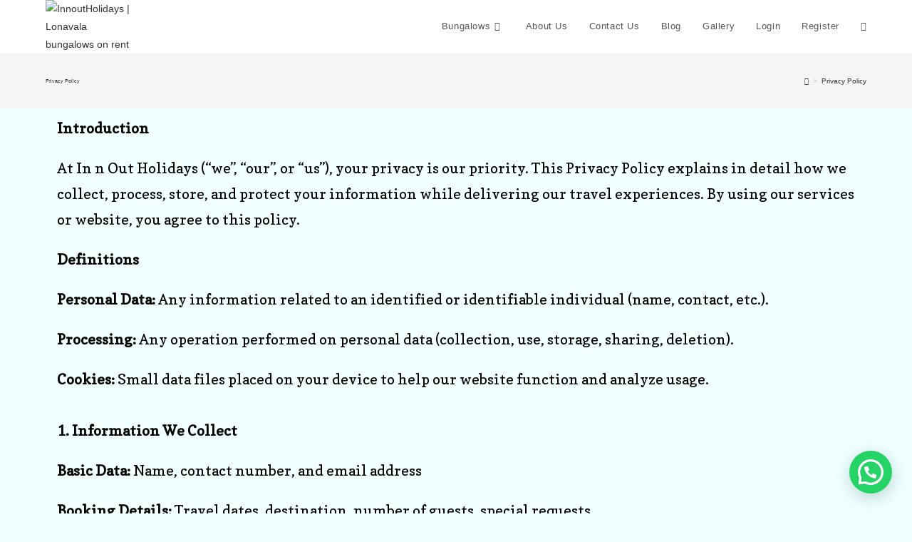

--- FILE ---
content_type: application/x-javascript
request_url: https://innoutholidays.com/wp-content/litespeed/js/8a3e68b0e5a444c10fe9707ff228a980.js?ver=354c8
body_size: 946
content:
var epl={ui:{init:null,prefix:"epl_ui_",tabs:null,accordion:null},helpers:{error:null,strip_html_special_chars:null,string_to_name:null},hooks:null};!function(r){epl.ui.init=function(){epl.ui.tabs(".epl-tabs, .epl-tabs-horizontal"),epl.ui.tabs({selector:".epl-tabs-vertical",type:"vertical"}),epl.ui.accordion(".epl-accordion")},epl.helpers.error=function(e){throw e},epl.helpers.ajax_submit=function(t,i){r(document).on("submit",r(t),function(e){e.preventDefault(),r.ajax({method:"POST",url:epl_frontend_vars.ajaxurl,data:{action:i,data:r(t).serialize()}}).done(function(e){})})},epl.helpers.strip_html_special_chars=function(e){var t=document.createElement("div");return t.innerHTML=e,(e=t.textContent||t.innerText).replace(/\W+/g," ")},epl.helpers.string_to_name=function(e){return e=(e=epl.helpers.strip_html_special_chars(e)).toLowerCase(e),r.trim(e.replace(/ /g,"_"))},epl.helpers.get_unique_name=function(e,t){var i=epl.helpers.string_to_name(e);if(name_orig=void 0===t?i:t+"["+i+"]",r('[name="'+name_orig+'"]').length){for(var n=1;0<r('[name="'+name_orig+'"]').length;)name_orig="undefined"==t?i+"_"+n:t+"["+i+"_"+n+"]",n++;return name_orig}return name_orig},epl.ui.tabs=function(){var e=arguments,i=null,t={selector:null,first:0,type:"horizontal"},n={};0<e.length?("string"==typeof e[0]?i=e[0]:"object"==typeof e[0]&&(i=(n=e[0]).selector),r.extend(!0,t,n),r(i).each(function(){r(this).addClass(epl.ui.prefix+"tab_wrapper "+epl.ui.prefix+"tab_wrapper_"+t.type+" epl-clearfix"),r(this).children("div").each(function(e){e==t.first&&r(this).addClass(epl.ui.prefix+"tab_content_current"),r(this).addClass(epl.ui.prefix+"tab_content")}),r(this).find("ul:first li").each(function(e){e==t.first&&(r(this).addClass(epl.ui.prefix+"tab_menu_current"),r(this).closest("ul").addClass(epl.ui.prefix+"tab_menu_wrapper "+epl.ui.prefix+"tab_menu_wrapper_"+t.type)),r(this).addClass(epl.ui.prefix+"tab_menu"),r(this).on("click",function(e){var t=r(this).children("a:first").attr("href");e.preventDefault(),r(this).trigger("tabchange",r(this).index()),r(this).siblings().removeClass(epl.ui.prefix+"tab_menu_current"),r(this).addClass(epl.ui.prefix+"tab_menu_current"),r(this).closest(i).find(t).siblings().removeClass(epl.ui.prefix+"tab_content_current"),r(this).closest(i).find(t).addClass(epl.ui.prefix+"tab_content_current")})})})):epl.helpers.error("no arguments passed to tabs")},epl.ui.accordion=function(){var e=arguments,t=null,i={selector:null,first:0,head:"h3"},n={};0<e.length?("string"==typeof e[0]?t=e[0]:"object"==typeof e[0]&&(t=(n=e[0]).selector),r.extend(!0,i,n),r(t).each(function(){r(this).addClass(epl.ui.prefix+"accordion_wrapper"),r(this).children(i.head).each(function(e){e==i.first&&(r(this).addClass(epl.ui.prefix+"accordion_menu_current"),r(this).next().addClass(epl.ui.prefix+"accordion_content_current")),r(this).addClass(epl.ui.prefix+"accordion_menu"),r(this).next().addClass(epl.ui.prefix+"accordion_content"),r(this).on("click",function(e){r(this).toggleClass(epl.ui.prefix+"accordion_menu_current"),r(this).siblings(i.head).removeClass(epl.ui.prefix+"accordion_menu_current"),r(this).next().slideToggle("fast"),r(this).siblings("div").not(r(this).next()).slideUp("fast")})})})):epl.helpers.error("no arguments passed to tabs")},epl.hooks_api=function(){var i=Array.prototype.slice,r={removeFilter:function(e,t){"string"==typeof e&&n("filters",e,t);return r},applyFilters:function(){var e=i.call(arguments),t=e.shift();return"string"!=typeof t?r:s("filters",t,e)},addFilter:function(e,t,i,n){"string"==typeof e&&"function"==typeof t&&(i=parseInt(i||10,10),l("filters",e,t,i,n));return r},removeAction:function(e,t){"string"==typeof e&&n("actions",e,t);return r},doAction:function(){var e=i.call(arguments),t=e.shift();"string"==typeof t&&s("actions",t,e);return r},addAction:function(e,t,i,n){"string"==typeof e&&"function"==typeof t&&(i=parseInt(i||10,10),l("actions",e,t,i,n));return r}},a={actions:{},filters:{}};function n(e,t,i,n){var r,l,s;if(a[e][t])if(i)if(r=a[e][t],n)for(s=r.length;s--;)(l=r[s]).callback===i&&l.context===n&&r.splice(s,1);else for(s=r.length;s--;)r[s].callback===i&&r.splice(s,1);else a[e][t]=[]}function l(e,t,i,n,r){i={callback:i,priority:n,context:r},n=(n=a[e][t])?(n.push(i),function(e){for(var t,i,n,r=1,l=e.length;r<l;r++){for(t=e[r],i=r;(n=e[i-1])&&n.priority>t.priority;)e[i]=e[i-1],--i;e[i]=t}return e}(n)):[i];a[e][t]=n}function s(e,t,i){var n,r,l=a[e][t];if(!l)return"filters"===e&&i[0];if(r=l.length,"filters"===e)for(n=0;n<r;n++)i[0]=l[n].callback.apply(l[n].context,i);else for(n=0;n<r;n++)l[n].callback.apply(l[n].context,i);return"filters"!==e||i[0]}return r},epl.hooks=new epl.hooks_api}(jQuery),jQuery(document).ready(function(e){epl.ui.init()})
;

--- FILE ---
content_type: application/x-javascript
request_url: https://innoutholidays.com/wp-content/litespeed/js/c726a3d4b0af8167e742ccc6d7d4519b.js?ver=1659c
body_size: -97
content:
var wpp=(typeof wpp==='object')?wpp:{};wpp.strings=(typeof wpp_l10n==='object'?wpp_l10n:{});jQuery.browser={};(function(){jQuery.browser.msie=!1;jQuery.browser.version=0;if(navigator.userAgent.match(/MSIE ([0-9]+)\./)){jQuery.browser.msie=!0;jQuery.browser.version=RegExp.$1}})()
;

--- FILE ---
content_type: application/x-javascript
request_url: https://innoutholidays.com/wp-content/litespeed/js/049bde6eba6b26171f320b173cb94005.js?ver=2fdd5
body_size: -73
content:
window.addEventListener("message",(function(e){if(-1===["https://videopress.com","https://video.wordpress.com"].indexOf(e.origin))return;if("videopress_token_request"!==e.data.event)return;if(!window.videopressAjax)return;const s={action:"videopress-get-playback-jwt",guid:e.data.guid,post_id:window.videopressAjax.post_id||0};fetch(window.videopressAjax.ajaxUrl,{method:"POST",credentials:"same-origin",body:new URLSearchParams(s)}).then((function(e){if(e.ok)return e.json();throw Error("Response is not ok")})).then((function(o){o.success&&o.data?e.source.postMessage({event:"videopress_token_received",guid:s.guid,jwt:o.data.jwt},"*"):e.source.postMessage({event:"videopress_token_error",guid:s.guid},"*")}))}))
;

--- FILE ---
content_type: application/x-javascript
request_url: https://innoutholidays.com/wp-content/litespeed/js/f0ead36860a374e6cd3cc67dc45124c1.js?ver=7a572
body_size: 574
content:
jQuery.extend(!0,wpp=wpp||{},{ui:{editor:{}},settings:{debug:!1},debug:function debug(data){if(!wpp.settings.debug){return data}
if('function'===typeof console.log){console.log.apply(console,arguments)}
return data},format:{currency:function currency(selector){jQuery(selector).change(function(){this_value=jQuery(this).val();var val=jQuery().number_format(this_value.replace(/[^\d|\.]/g,''));jQuery(this).val(val)})},number:function number(selector){jQuery(selector).change(function(){this_value=jQuery(this).val();var val=jQuery().number_format(this_value.replace(/[^\d|\.]/g,''),{numberOfDecimals:0,decimalSeparator:'.',thousandSeparator:','});if(val=='NaN'){val=''}
jQuery(this).val(val)})},commas:function commas(nStr){nStr+='';x=nStr.split('.');x1=x[0];x2=x.length>1?'.'+x[1]:'';var rgx=/(\d+)(\d{3})/;while(rgx.test(x1)){x1=x1.replace(rgx,'$1'+','+'$2')}
return x1+x2}},version_compare:function(v1,v2,operator){this.php_js=this.php_js||{};this.php_js.ENV=this.php_js.ENV||{};var i=0,x=0,compare=0,vm={'dev':-6,'alpha':-5,'a':-5,'beta':-4,'b':-4,'RC':-3,'rc':-3,'#':-2,'p':1,'pl':1},prepVersion=function(v){v=(''+v).replace(/[_\-+]/g,'.');v=v.replace(/([^.\d]+)/g,'.$1.').replace(/\.{2,}/g,'.');return(!v.length?[-8]:v.split('.'))},numVersion=function(v){return!v?0:(isNaN(v)?vm[v]||-7:parseInt(v,10))};v1=prepVersion(v1);v2=prepVersion(v2);x=Math.max(v1.length,v2.length);for(i=0;i<x;i++){if(v1[i]==v2[i]){continue}
v1[i]=numVersion(v1[i]);v2[i]=numVersion(v2[i]);if(v1[i]<v2[i]){compare=-1;break}else if(v1[i]>v2[i]){compare=1;break}}
if(!operator){return compare}
switch(operator){case '>':case 'gt':return(compare>0);case '>=':case 'ge':return(compare>=0);case '<=':case 'le':return(compare<=0);case '==':case '=':case 'eq':return(compare===0);case '<>':case '!=':case 'ne':return(compare!==0);case '':case '<':case 'lt':return(compare<0);default:return null}}});function wpp_format_currency(selector){return wpp.format.currency(selector)}
function wpp_format_number(selector){return wpp.format.number(selector)}
function wpp_add_commas(data){return wpp.format.commas(data)}
if(typeof jQuery.fn.fancybox==='function'){jQuery(document).on('click','a.fancybox_image',function(e){if(!jQuery(this).hasClass('activated')){jQuery(this).fancybox({'type':"image",'transitionIn':'elastic','transitionOut':'elastic','speedIn':600,'speedOut':200,'overlayShow':!1});jQuery(this).addClass('activated');jQuery(this).trigger('click')}
return!1});jQuery(document).on('click',"a.fancybox_image img",function(e){if(typeof jQuery.fn.fancybox==='function'){return null}
e.preventDefault()})}
;